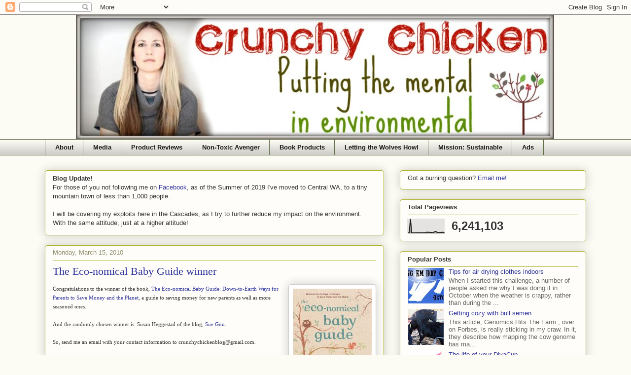

--- FILE ---
content_type: text/html; charset=UTF-8
request_url: https://www.thecrunchychicken.com/b/stats?style=BLACK_TRANSPARENT&timeRange=ALL_TIME&token=APq4FmClxaxaF10IAwPSg1yJwWmyoFasO-xsJgfbyXLOcCk7CWYnRbMFxX2-7lmlYxOSnVFsZwPuSju63bNhPeJfCEPB9aq-VA
body_size: 20
content:
{"total":6241103,"sparklineOptions":{"backgroundColor":{"fillOpacity":0.1,"fill":"#000000"},"series":[{"areaOpacity":0.3,"color":"#202020"}]},"sparklineData":[[0,2],[1,2],[2,100],[3,3],[4,3],[5,1],[6,3],[7,3],[8,3],[9,3],[10,3],[11,3],[12,3],[13,2],[14,4],[15,7],[16,6],[17,6],[18,5],[19,5],[20,2],[21,9],[22,12],[23,7],[24,4],[25,4],[26,5],[27,6],[28,6],[29,1]],"nextTickMs":48000}

--- FILE ---
content_type: text/html; charset=utf-8
request_url: https://www.google.com/recaptcha/api2/aframe
body_size: 266
content:
<!DOCTYPE HTML><html><head><meta http-equiv="content-type" content="text/html; charset=UTF-8"></head><body><script nonce="yyIeSlZTMHiXSvQgT15egg">/** Anti-fraud and anti-abuse applications only. See google.com/recaptcha */ try{var clients={'sodar':'https://pagead2.googlesyndication.com/pagead/sodar?'};window.addEventListener("message",function(a){try{if(a.source===window.parent){var b=JSON.parse(a.data);var c=clients[b['id']];if(c){var d=document.createElement('img');d.src=c+b['params']+'&rc='+(localStorage.getItem("rc::a")?sessionStorage.getItem("rc::b"):"");window.document.body.appendChild(d);sessionStorage.setItem("rc::e",parseInt(sessionStorage.getItem("rc::e")||0)+1);localStorage.setItem("rc::h",'1768966783192');}}}catch(b){}});window.parent.postMessage("_grecaptcha_ready", "*");}catch(b){}</script></body></html>

--- FILE ---
content_type: text/javascript; charset=UTF-8
request_url: https://www.blogger.com/_/scs/mss-static/_/js/k=boq-blogger.BloggerNavbarUi.en_US._l4tVitjqv8.2018.O/ck=boq-blogger.BloggerNavbarUi.hvlBZifezNI.L.B1.O/am=AAAA2AI/d=1/exm=A7fCU,BBI74,BVgquf,EFQ78c,FCpbqb,GkRiKb,IZT63,JNoxi,KUM7Z,LEikZe,MdUzUe,MpJwZc,NwH0H,O1Gjze,O6y8ed,OTA3Ae,PrPYRd,QIhFr,RMhBfe,RyvaUb,SdcwHb,SpsfSb,UUJqVe,Uas9Hd,Ulmmrd,V3dDOb,WO9ee,WhJNk,Wt6vjf,XVMNvd,Z5uLle,ZDZcre,ZwDk9d,_b,_tp,aW3pY,byfTOb,e5qFLc,gychg,hc6Ubd,hhhU8,hkrsAe,lsjVmc,lwddkf,n73qwf,pjICDe,pw70Gc,w9hDv,ws9Tlc,xQtZb,xUdipf,zbML3c,zr1jrb/excm=_b,_tp,navbarview/ed=1/wt=2/ujg=1/rs=AEy-KP2QsOuuz9VsgpL3-c9OebGapeU2VQ/ee=EVNhjf:pw70Gc;EmZ2Bf:zr1jrb;JsbNhc:Xd8iUd;K5nYTd:ZDZcre;LBgRLc:SdcwHb;Me32dd:MEeYgc;NJ1rfe:qTnoBf;NPKaK:SdcwHb;NSEoX:lazG7b;Pjplud:EEDORb;QGR0gd:Mlhmy;SNUn3:ZwDk9d;ScI3Yc:e7Hzgb;Uvc8o:VDovNc;YIZmRd:A1yn5d;a56pNe:JEfCwb;cEt90b:ws9Tlc;dIoSBb:SpsfSb;dowIGb:ebZ3mb;eBAeSb:zbML3c;iFQyKf:QIhFr;lOO0Vd:OTA3Ae;oGtAuc:sOXFj;pXdRYb:MdUzUe;qQEoOc:KUM7Z;qafBPd:yDVVkb;qddgKe:xQtZb;wR5FRb:O1Gjze;xqZiqf:BBI74;yxTchf:KUM7Z;zxnPse:GkRiKb/dti=1/m=p3hmRc,LvGhrf,RqjULd
body_size: 13042
content:
"use strict";this.default_BloggerNavbarUi=this.default_BloggerNavbarUi||{};(function(_){var window=this;
try{
var vL,wL,oaa,paa,xL,uL;vL=function(a){let b=uL(a);if(!b.j()&&_.r!==_.r.top)try{b=uL(a,_.r.top)}catch(c){if(!(c instanceof DOMException&&c.name==="SecurityError")){if(c instanceof Error)throw c;throw Error("ab`"+c);}}return b};wL=function(a,b){(a=_.I(vL(a),!1))?(b=vL(b()),b=_.Ve(_.pi(b),_.nv),b=_.te(b)):b=oaa();return{enabled:a,jh:b}};
_.yL=function(){let a,b;xL!=null||(xL=Object.freeze({get enabled(){return xL.te===-1||_.I(vL("iCzhFc"),!1)?!1:xL.Do.enabled||xL.ro.enabled||xL.Zx.enabled},environment:_.it(vL("HiPsbb"),paa),tm:(a=_.et(vL("MUE6Ne")))!=null?a:void 0,kf:(b=_.et(vL("cfb2h")))!=null?b:void 0,te:_.ht(vL("yFnxrf"),-1),Sp:_.mt(vL("fPDxwd")).map(c=>_.ht(c,0)).filter(c=>c>0),NG:_.I(vL("vJQk6"),!1),Do:wL("xwAfE",()=>"UUFaWc"),ro:wL("xnI9P",()=>"u4g7r"),Zx:wL("AfY8Hf",()=>"hsFLT")}));return xL};oaa=_.Se(_.nv);
paa={qA:0,qB:1,RB:2,Fz:3,OA:4};uL=_.oi;
var qaa,zL,taa,DL,uaa,EL,saa,raa,FL,GL,HL,IL,vaa,ML,NL,OL,PL,waa,BL,CL,xaa,QL,yaa,TL,zaa,Aaa,UL,Baa;qaa=function(a){return _.Oc(a,!1,!1)};zL=function(a){if(a==null)return a;if(typeof a==="bigint")return(0,_.ae)(a)?a=Number(a):(a=(0,_.xd)(64,a),a=(0,_.ae)(a)?Number(a):String(a)),a;if(_.pd(a))return typeof a==="number"?_.Bd(a):_.wd(a)};
_.AL=function(a,b,c,d){_.ve(a);const e=a.ob;let f=e[_.zc]|0;if(c==null)return _.xe(e,f,b),a;let g=c===_.ze?7:c[_.zc]|0,h=g;var k=_.Fe(g);let m=k||Object.isFrozen(c);k||(g=0);m||(c=[...c],h=0,g=_.Ce(g,f),m=!1);g|=5;var n;k=(n=_.Bc(g))!=null?n:_.vd?1024:0;g|=k;for(n=0;n<c.length;n++){const p=c[n],u=d(p,k);Object.is(p,u)||(m&&(c=[...c],h=0,g=_.Ce(g,f),m=!1),c[n]=u)}g!==h&&(m&&(c=[...c],g=_.Ce(g,f)),c[_.zc]=g);_.xe(e,f,b,c);return a};
taa=function(a,b=BL){if(!CL){let d;a=(d=a.navigator)==null?void 0:d.userAgentData;if(!a||typeof a.getHighEntropyValues!=="function"||a.brands&&typeof a.brands.map!=="function")return Promise.reject(Error("Ec"));raa((a.brands||[]).map(e=>{var f=new saa;f=_.Co(f,1,e.brand);return _.Co(f,2,e.version)}));typeof a.mobile==="boolean"&&_.oo(_.tL,2,_.ld(a.mobile));CL=a.getHighEntropyValues(b)}const c=new Set(b);return CL.then(d=>{const e=_.tL.clone();c.has("platform")&&_.Co(e,3,d.platform);c.has("platformVersion")&&
_.Co(e,4,d.platformVersion);c.has("architecture")&&_.Co(e,5,d.architecture);c.has("model")&&_.Co(e,6,d.model);c.has("uaFullVersion")&&_.Co(e,7,d.uaFullVersion);return e.Pc()}).catch(()=>_.tL.Pc())};DL=function(a){this.j=this.l=this.o=a};
uaa=function(){function a(){e[0]=1732584193;e[1]=4023233417;e[2]=2562383102;e[3]=271733878;e[4]=3285377520;n=m=0}function b(p){for(var u=g,q=0;q<64;q+=4)u[q/4]=p[q]<<24|p[q+1]<<16|p[q+2]<<8|p[q+3];for(q=16;q<80;q++)p=u[q-3]^u[q-8]^u[q-14]^u[q-16],u[q]=(p<<1|p>>>31)&4294967295;p=e[0];var t=e[1],y=e[2],B=e[3],z=e[4];for(q=0;q<80;q++){if(q<40)if(q<20){var D=B^t&(y^B);var V=1518500249}else D=t^y^B,V=1859775393;else q<60?(D=t&y|B&(t|y),V=2400959708):(D=t^y^B,V=3395469782);D=((p<<5|p>>>27)&4294967295)+
D+z+V+u[q]&4294967295;z=B;B=y;y=(t<<30|t>>>2)&4294967295;t=p;p=D}e[0]=e[0]+p&4294967295;e[1]=e[1]+t&4294967295;e[2]=e[2]+y&4294967295;e[3]=e[3]+B&4294967295;e[4]=e[4]+z&4294967295}function c(p,u){if(typeof p==="string"){p=unescape(encodeURIComponent(p));for(var q=[],t=0,y=p.length;t<y;++t)q.push(p.charCodeAt(t));p=q}u||(u=p.length);q=0;if(m==0)for(;q+64<u;)b(p.slice(q,q+64)),q+=64,n+=64;for(;q<u;)if(f[m++]=p[q++],n++,m==64)for(m=0,b(f);q+64<u;)b(p.slice(q,q+64)),q+=64,n+=64}function d(){var p=[],
u=n*8;m<56?c(h,56-m):c(h,64-(m-56));for(var q=63;q>=56;q--)f[q]=u&255,u>>>=8;b(f);for(q=u=0;q<5;q++)for(var t=24;t>=0;t-=8)p[u++]=e[q]>>t&255;return p}for(var e=[],f=[],g=[],h=[128],k=1;k<64;++k)h[k]=0;var m,n;a();return{reset:a,update:c,digest:d,digestString:function(){for(var p=d(),u="",q=0;q<p.length;q++)u+="0123456789ABCDEF".charAt(Math.floor(p[q]/16))+"0123456789ABCDEF".charAt(p[q]%16);return u}}};EL=class extends _.x{constructor(a){super(a)}Ym(){return _.yo(this,1)}};saa=class extends _.x{constructor(a){super(a)}};
raa=function(a){_.so(_.tL,1,a)};FL=class extends _.x{constructor(a){super(a)}};GL=function(a){return _.Do(a,1,1)};HL=class extends _.x{constructor(a){super(a)}};IL=class extends _.x{constructor(a){super(a,8)}};vaa=_.Re(175237375,IL,class extends _.x{constructor(a){super(a)}});_.JL=function(a,b,c){return _.oo(a,b,c==null?c:_.Cd(c))};_.KL=function(a,b){return _.AL(a,3,b,_.td)};_.LL=class extends _.x{constructor(a){super(a)}};ML=class extends _.x{constructor(a){super(a)}};
NL=class{constructor(a,b){this.l=a;this.callback=b;this.enabled=!1;this.o=()=>_.Fl();this.v=this.o()}setInterval(a){this.l=a;this.j&&this.enabled?(this.stop(),this.start()):this.j&&this.stop()}start(){this.enabled=!0;this.j||(this.j=setTimeout(()=>{this.ti()},this.l),this.v=this.o())}stop(){this.enabled=!1;this.j&&(clearTimeout(this.j),this.j=void 0)}ti(){if(this.enabled){const a=Math.max(this.o()-this.v,0);a<this.l*.8?this.j=setTimeout(()=>{this.ti()},this.l-a):(this.j&&(clearTimeout(this.j),this.j=
void 0),this.callback(),this.enabled&&(this.stop(),this.start()))}else this.j=void 0}};OL=class extends _.x{constructor(a){super(a)}};PL=class extends _.x{constructor(a){super(a)}};waa=_.Ue(_.sL);BL=["platform","platformVersion","architecture","model","uaFullVersion"];CL=null;xaa=class extends _.x{constructor(a){super(a)}Ka(){return _.xo(this,2)}Nb(a){_.Co(this,2,a)}};QL=class extends _.x{constructor(a){super(a,4)}};_.RL=class extends _.x{constructor(a){super(a,36)}Nb(a,b){_.Me(this,3,xaa,b,a,1)}};
yaa=class extends _.x{constructor(a){super(a,19)}Bj(a){return _.Do(this,2,a)}};TL=function(a,b){_.vh(a.l,HL,1,b);_.yo(b,1)||GL(b);a.Sf||(b=_.SL(a),_.xo(b,5)||_.Co(b,5,a.locale));a.o&&(b=_.SL(a),_.qo(b,_.sL,9)||_.vh(b,_.sL,9,a.o))};_.SL=function(a){var b=_.qo(a.l,HL,1);b||(b=new HL,TL(a,b));a=b;b=_.qo(a,FL,11);b||(b=new FL,_.vh(a,FL,11,b));return b};zaa=function(a,b){a.j=b};
Aaa=function(a){const b=a.Sf?void 0:_.js();b?taa(b,BL).then(c=>{a.o=waa(c!=null?c:"[]");c=_.SL(a);_.vh(c,_.sL,9,a.o);return!0}).catch(()=>!1):Promise.resolve(!1)};
UL=function(a,b,c=0,d=0,e=null,f=0,g=0){if(!a.Sf){var h=_.SL(a);var k=new EL;k=_.Do(k,1,a.j);k=_.oo(k,2,_.ld(a.v));d=_.zo(k,3,d>0?d:void 0);f=_.zo(d,4,f>0?f:void 0);g=_.zo(f,5,g>0?g:void 0);g=_.te(g);_.vh(h,EL,10,g)}a=a.l.clone();h=Date.now().toString();a=_.Bo(a,4,h);b=_.so(a,3,b.slice());e&&(a=new OL,e=_.zo(a,13,e),a=new PL,e=_.vh(a,OL,2,e),a=new QL,e=_.vh(a,PL,1,e),e=_.Do(e,2,9),_.vh(b,QL,18,e));c&&_.JL(b,14,c);return b};
Baa=class{constructor(a,b=!1){this.Sf=b;this.o=this.locale=null;this.j=0;this.v=!1;this.l=new yaa;Number.isInteger(a)&&this.l.Bj(a);b||(this.locale=document.documentElement.getAttribute("lang"));TL(this,new HL)}Bj(a){this.l.Bj(a);return this}};DL.prototype.reset=function(){this.j=this.l=this.o};DL.prototype.Ka=function(){return this.l};
var Caa=_.Ue(IL),VL=function(){return"https://play.google.com/log?format=json&hasfast=true"},Daa=function(a,b){return a.wa?b?()=>{b().then(()=>{a.flush()})}:()=>{a.flush()}:()=>{}},XL=function(a){a.V||(a.l.v=!0,a.ma&&(a.l.j=3,WL(a)),a.ka&&(a.l.j=2,Eaa(a)),a.flush(),a.l.v=!1)},YL=function(a){a.U||(a.U=VL());try{return(new URL(a.U)).toString()}catch(b){return(new URL(a.U,_.js().location.origin)).toString()}},ZL=function(a,b,c){a.ha&&a.ha.uE(b,c)},$L=function(a,b){a.N=new DL(b<1?1:b);a.o.setInterval(a.N.Ka())},
WL=function(a){aM(a,32,10,(b,c)=>{b=new URL(b);b.searchParams.set("format","json");let d=!1;try{d=_.js().navigator.sendBeacon(b.toString(),c.Pc())}catch(e){}d||(a.qa=!1);return d})},Faa=function(a,b,c=null,d=a.withCredentials){const e={},f=new URL(YL(a));c&&(e.Authorization=c);a.Af&&(e["X-Goog-AuthUser"]=a.Af,f.searchParams.set("authuser",a.Af));return{url:f.toString(),body:b,ru:1,Yn:e,Rx:"POST",withCredentials:d,vl:a.vl}},Eaa=function(a){aM(a,6,5,(b,c)=>{b=new URL(b);b.searchParams.set("format",
"base64json");var d=b.searchParams,e=d.set;c=c.Pc();c=_.qc(_.Jb(c));e.call(d,"p",c);b=b.toString();if(b.length>15360)return!1;(new Image).src=b;return!0})},aM=function(a,b,c,d){if(a.j.length!==0){var e=new URL(YL(a));e.searchParams.delete("format");var f=a.Uh();f&&e.searchParams.set("auth",f);e.searchParams.set("authuser",a.Af||"0");for(f=0;f<c&&a.j.length;++f){const g=a.j.slice(0,b),h=UL(a.l,g,a.v,a.O,a.qg,a.Ra,a.na);if(!d(e.toString(),h)){++a.O;break}a.v=0;a.O=0;a.Ra=0;a.na=0;a.j=a.j.slice(g.length)}a.o.enabled&&
a.o.stop()}},Haa=class extends _.$a{constructor(a){super();this.j=[];this.Ca="";this.ka=this.ma=this.V=!1;this.Ua=this.va=-1;this.Ha=!1;this.W=this.experimentIds=null;this.O=this.v=0;this.ha=null;this.na=this.Ra=0;this.Ga=1;this.vl=0;this.Ba=!1;this.te=a.te;this.Uh=a.Uh||(()=>{});this.l=new Baa(a.te,a.Sf);this.Sd=a.Sd||null;this.qg=a.qg||null;this.U=a.Yy||null;this.Af=a.Af||null;this.Ui=a.Ui||!1;this.withCredentials=!a.Zp;this.Sf=a.Sf||!1;this.qa=!this.Sf&&!!_.js()&&!!_.js().navigator&&_.js().navigator.sendBeacon!==
void 0;this.wa=typeof URLSearchParams!=="undefined"&&!!(new URL(VL())).searchParams&&!!(new URL(VL())).searchParams.set;const b=GL(new HL);TL(this.l,b);this.N=new DL(1E4);a=Daa(this,a.Bp);this.o=new NL(this.N.Ka(),a);this.Ea=new NL(6E5,a);this.Ui||this.Ea.start();this.Sf||(document.addEventListener("visibilitychange",()=>{if(document.visibilityState==="hidden"){XL(this);let c;(c=this.ha)==null||c.flush()}}),document.addEventListener("pagehide",()=>{XL(this);let c;(c=this.ha)==null||c.flush()}))}Qa(){XL(this);
this.o.stop();this.Ea.stop();super.Qa()}Vc(a){if(a instanceof _.RL)this.log(a);else try{var b=new _.RL,c=a.Pc();var d=_.Co(b,8,c);this.log(d)}catch(e){ZL(this,4,1)}}log(a){ZL(this,2,1);if(this.wa){a=a.clone();var b=this.Ga++;b=a=_.JL(a,21,b);if(_.Gd(_.no(b,1))==null){var c=Date.now();c=Number.isFinite(c)?c.toString():"0";_.Bo(b,1,c)}(_.vd?zL(_.no(b,15,void 0,void 0,_.Hd)):zL(_.no(b,15)))!=null||_.JL(b,15,(new Date).getTimezoneOffset()*60);this.experimentIds&&(c=this.experimentIds.clone(),_.vh(b,ML,
16,c));ZL(this,1,1);b=this.j.length-1E3+1;b>0&&(this.j.splice(0,b),this.v+=b,ZL(this,3,b));this.j.push(a);this.Ui||this.o.enabled||this.o.start()}}flush(a,b){if(this.j.length===0)a&&a();else if(this.Ba&&this.qa)this.l.j=3,WL(this);else{var c=Date.now();if(this.Ua>c&&this.va<c)b&&b("throttled");else{this.Sd&&(typeof this.Sd.Ym==="function"?zaa(this.l,this.Sd.Ym()):this.l.j=0);var d=this.j.length,e=UL(this.l,this.j,this.v,this.O,this.qg,this.Ra,this.na),f=this.Uh();if(f&&this.Ca===f)b&&b("stale-auth-token");
else if(this.j=[],this.o.enabled&&this.o.stop(),this.v=0,this.V)a&&a();else{c=e.Pc();let g;this.W&&this.W.We(c.length)&&(g=Gaa(c));const h=Faa(this,c,f),k=p=>{this.N.reset();this.o.setInterval(this.N.Ka());if(p){var u=null;try{const q=JSON.stringify(JSON.parse(p.replace(")]}'\n","")));u=Caa(q)}catch(q){}u&&(p=Number(_.wo(u,1,_.Vc("-1"))),p>0&&(this.va=Date.now(),this.Ua=this.va+p),u=_.Ko(u,vaa))&&(u=_.vo(u,1,-1),u!==-1&&(this.Ha||$L(this,u)))}a&&a();this.O=0},m=(p,u)=>{var q=_.ro(e,_.RL,3);var t=
Number(_.wo(e,14)),y=this.N;y.j=Math.min(3E5,y.j*2);y.l=Math.min(3E5,y.j+Math.round(.1*(Math.random()-.5)*2*y.j));this.o.setInterval(this.N.Ka());p===401&&f&&(this.Ca=f);t&&(this.v+=t);u===void 0&&(u=500<=p&&p<600||p===401||p===0);u&&(this.j=q.concat(this.j),this.Ui||this.o.enabled||this.o.start());ZL(this,7,1);b&&b("net-send-failed",p);++this.O},n=()=>{this.Sd&&this.Sd.send(h,k,m)};g?g.then(p=>{ZL(this,5,d);h.Yn["Content-Encoding"]="gzip";h.Yn["Content-Type"]="application/binary";h.body=p;h.ru=2;
n()},()=>{ZL(this,6,d);n()}):n()}}}}},bM=function(a){if(!a)return"";if(/^about:(?:blank|srcdoc)$/.test(a))return window.origin||"";a.indexOf("blob:")===0&&(a=a.substring(5));a=a.split("#")[0].split("?")[0];a=a.toLowerCase();a.indexOf("//")==0&&(a=window.location.protocol+a);/^[\w\-]*:\/\//.test(a)||(a=window.location.href);var b=a.substring(a.indexOf("://")+3),c=b.indexOf("/");c!=-1&&(b=b.substring(0,c));c=a.substring(0,a.indexOf("://"));if(!c)throw Error("Fc`"+a);if(c!=="http"&&c!=="https"&&c!==
"chrome-extension"&&c!=="moz-extension"&&c!=="file"&&c!=="android-app"&&c!=="chrome-search"&&c!=="chrome-untrusted"&&c!=="chrome"&&c!=="app"&&c!=="devtools")throw Error("Gc`"+c);a="";var d=b.indexOf(":");if(d!=-1){var e=b.substring(d+1);b=b.substring(0,d);if(c==="http"&&e!=="80"||c==="https"&&e!=="443")a=":"+e}return c+"://"+b+a};var cM=function(a,b,c){var d=String(_.r.location.href);return d&&a&&b?[b,Iaa(bM(d),a,c||null)].join(" "):null},Iaa=function(a,b,c){var d=[];let e=[];if((Array.isArray(c)?2:1)==1)return e=[b,a],_.Ba(d,function(h){e.push(h)}),dM(e.join(" "));const f=[],g=[];_.Ba(c,function(h){g.push(h.key);f.push(h.value)});c=Math.floor((new Date).getTime()/1E3);e=f.length==0?[c,b,a]:[f.join(":"),c,b,a];_.Ba(d,function(h){e.push(h)});a=dM(e.join(" "));a=[c,a];g.length==0||a.push(g.join(""));return a.join("_")},dM=function(a){const b=
uaa();b.update(a);return b.digestString().toLowerCase()};var eM=function(a,b,c,d){(a=_.r[a])||typeof document==="undefined"||(a=(new _.tF(document)).get(b));return a?cM(a,c,d):null},Jaa=function(a){var b=bM(_.r==null?void 0:_.r.location.href);const c=[];var d;(d=_.r.__SAPISID||_.r.__APISID||_.r.__3PSAPISID||_.r.__1PSAPISID||_.r.__OVERRIDE_SID)?d=!0:(typeof document!=="undefined"&&(d=new _.tF(document),d=d.get("SAPISID")||d.get("APISID")||d.get("__Secure-3PAPISID")||d.get("__Secure-1PAPISID")),d=!!d);if(d){var e=(d=b=b.indexOf("https:")==0||b.indexOf("chrome-extension:")==
0||b.indexOf("chrome-untrusted://new-tab-page")==0||b.indexOf("moz-extension:")==0)?_.r.__SAPISID:_.r.__APISID;e||typeof document==="undefined"||(e=new _.tF(document),e=e.get(d?"SAPISID":"APISID")||e.get("__Secure-3PAPISID"));(d=e?cM(e,d?"SAPISIDHASH":"APISIDHASH",a):null)&&c.push(d);b&&((b=eM("__1PSAPISID","__Secure-1PAPISID","SAPISID1PHASH",a))&&c.push(b),(a=eM("__3PSAPISID","__Secure-3PAPISID","SAPISID3PHASH",a))&&c.push(a))}return c.length==0?null:c.join(" ")};var Gaa=function(a){return _.ul(function*(){var b=new CompressionStream("gzip");const c=(new Response(b.readable)).arrayBuffer();b=b.writable.getWriter();yield b.write((new TextEncoder).encode(a));yield b.close();return new Uint8Array(yield c)})},Kaa=class{We(a){return a<1024?!1:typeof CompressionStream!=="undefined"}};var Laa=class{constructor(){this.cu=typeof AbortController!=="undefined"}send(a,b,c){const d=this;return _.ul(function*(){const e=d.cu?new AbortController:void 0,f=e?setTimeout(()=>{e.abort()},a.vl):void 0;try{const g=Object.assign({},{method:a.Rx,headers:Object.assign({},a.Yn)},a.body&&{body:a.body},a.withCredentials&&{credentials:"include"},{signal:a.vl&&e?e.signal:null}),h=yield fetch(a.url,g);h.status===200?b==null||b(yield h.text()):c==null||c(h.status)}catch(g){switch(g==null?void 0:g.name){case "AbortError":c==
null||c(408);break;default:c==null||c(400)}}finally{clearTimeout(f)}})}Ym(){return 4}};_.fM=function(a,b){a.kf=b;return a};_.gM=function(a,b){a.j=b;return a};_.hM=function(a,b){a.o=b;return a};
_.iM=function(a){a.Sd||(a.Sd=new Laa);const b=new Haa({te:a.te,Uh:a.Uh?a.Uh:Jaa,Af:a.Af,Yy:a.N,Sf:!1,Ui:!1,Zp:a.O,Bp:a.Bp,Sd:a.Sd});_.Uk(a,b);if(a.kf){var c=a.kf,d=_.SL(b.l);_.Co(d,7,c)}b.W=new Kaa;a.qg&&(b.qg=a.qg);a.j&&((d=a.j)?(b.experimentIds||(b.experimentIds=new ML),c=b.experimentIds,d=d.Pc(),_.Co(c,4,d)):b.experimentIds&&_.oo(b.experimentIds,4));a.o&&(d=a.o,b.experimentIds||(b.experimentIds=new ML),c=b.experimentIds,d=[...d],_.AL(c,2,d,qaa));a.l&&(c=a.l,b.Ha=!0,$L(b,c));a.v&&(b.Ba=b.qa);Aaa(b.l);
a.Sd.Bj&&a.Sd.Bj(a.te);a.Sd.my&&a.Sd.my(b);return b};_.jM=class extends _.$a{constructor(a,b="0"){super();this.te=a;this.Af=b;this.N="https://play.google.com/log?format=json&hasfast=true";this.l=this.o=this.j=this.qg=this.Sd=this.kf=null;this.v=!1}Zp(){this.O=!0;return this}};
_.v("p3hmRc");
var Naa,Maa,kM,Oaa;Naa=function(a,b){var c=_.xy(),d=[];let e;c=Maa(_.fM(_.gM(new _.jM(a,c),_.KL(new _.LL,b.Sp)),(e=b.kf)!=null?e:""));d&&d.length>0&&_.hM(c,d.map(h=>_.ee(h)));let f;switch(a){case 1957:f=3;break;case 2082:f=2;break;case 1884:f=1;break;case 2649:f=0}let g;return new kM(_.iM(c),(g=b.tm)!=null?g:"",f,b.environment)};Maa=function(a){a.v=!0;return a};
_.lM=function(a,b,c){const d=b.j();a.j!==void 0&&d.j(a.j);d.v(a.environment);a.l&&d.N(a.l);let e,f;const g=(e=_.kb())==null?void 0:(f=e.na)==null?void 0:_.Ep(f.v,"k");g&&d.O(g);b.v(c);a.transport.Vc(b);a.transport.flush()};kM=class{constructor(a,b,c,d=0){this.transport=a;this.j=b;this.l=c;this.environment=d}};Oaa=class{Vc(){}flush(){}};_.mM=class extends _.aG{constructor(){super();this.config=_.yL();this.j=this.config.enabled?Naa(this.config.te,this.config):new kM(new Oaa)}};_.WF(_.tw,_.mM);
_.w();
_.pM=function(a,b,c){_.ve(a);a=a.ob;let d=a[_.zc]|0;const e=_.Ge(a,c),f=void 0===_.bo;b=_.Md(e,b,!f,d);if(!f||b)return b=_.se(b),e!==b&&(d=_.xe(a,d,c,b),_.we(a,d)),b};_.qM=class extends _.x{constructor(a){super(a)}getUrl(){return _.xo(this,3)}j(a){_.Co(this,5,a)}N(a){_.Do(this,8,a)}O(a){_.Co(this,10,a)}v(a){_.Do(this,11,a)}};_.rM=class extends _.x{constructor(a){super(a)}j(){return _.pM(this,_.qM,5)}v(a){_.vh(this,_.nv,18,a)}};
_.v("LvGhrf");
var Qaa=function(a){if(_.r&&_.r.performance&&_.r.performance.memory){var b=_.r.performance.memory;if(b){const c=new sM;isNaN(b.jsHeapSizeLimit)||_.Bo(c,1,Math.round(b.jsHeapSizeLimit).toString());isNaN(b.totalJSHeapSize)||_.Bo(c,2,Math.round(b.totalJSHeapSize).toString());isNaN(b.usedJSHeapSize)||_.Bo(c,3,Math.round(b.usedJSHeapSize).toString());_.vh(a,sM,1,c)}}},Raa=function(a){if(tM()){var b=performance.getEntriesByType("navigation");if(b&&b.length){var c=new uM;if(b=b[0]){switch(b.type){case "navigate":c.Cf(1);
break;case "reload":c.Cf(2);break;case "back_forward":c.Cf(3);break;case "prerender":c.Cf(4);break;default:c.Cf(0)}var d=_.zo(c,2,Math.round(b.startTime));d=_.zo(d,3,Math.round(b.fetchStart));d=_.zo(d,4,Math.round(b.domainLookupStart));d=_.zo(d,5,Math.round(b.domainLookupEnd));d=_.zo(d,6,Math.round(b.connectStart));d=_.zo(d,7,Math.round(b.connectEnd));d=_.zo(d,8,Math.round(b.requestStart));d=_.zo(d,9,Math.round(b.responseStart));d=_.zo(d,10,Math.round(b.responseEnd));var e=vM(Math.round(b.domInteractive));
d=_.zo(d,11,e);e=vM(Math.round(b.domComplete));d=_.zo(d,12,e);d=_.zo(d,13,Math.round(b.loadEventStart));_.zo(d,14,Math.round(b.loadEventEnd))}_.vh(a,uM,8,c)}}},vM=function(a){return Number.isFinite(a)?a:null},Saa=function(a){if(tM()){var b=performance.getEntriesByType("resource");if(b&&b.length){var c=new wM,d=0,e=0,f=0,g=0,h=0,k=0,m=0,n=0,p=0,u=0;for(let q=0;q<b.length;q++){const t=b[q],y=t.responseEnd-t.startTime;if(y>=0)switch(t.initiatorType){case "css":d++;e+=y;break;case "img":f++;g+=y;break;
case "script":h++;k+=y;break;case "link":m++;n+=y;break;default:p++,u+=y}}d&&(b=_.zo(c,1,d),_.zo(b,2,Math.round(e/d)));f&&(d=_.zo(c,3,f),_.zo(d,4,Math.round(g/f)));h&&(f=_.zo(c,5,h),_.zo(f,6,Math.round(k/h)));m&&(h=_.zo(c,7,m),_.zo(h,8,Math.round(n/m)));p&&(m=_.zo(c,9,p),_.zo(m,10,Math.round(u/p)));_.vh(a,wM,10,c)}}},Taa=function(){let a;return window.PerformanceObserver&&((a=window.PerformanceObserver.supportedEntryTypes)==null?void 0:a.includes("paint"))},Uaa=function(a){if(tM()){var b=performance.getEntriesByType("paint");
if(b&&b.length){var c=_.po(a,xM,11)?_.qo(a,xM,11):new xM;yM(b,c);_.vh(a,xM,11,c)}}},yM=function(a,b){for(let c=0;c<a.length;c++){const d=a[c],e=Math.round(d.startTime);d.name!=="first-paint"||_.uo(b,1)!=null?d.name!=="first-contentful-paint"||_.uo(b,2)!=null||_.zo(b,2,e):_.zo(b,1,e)}},tM=function(){return _.r.performance&&_.r.performance.getEntriesByType?!0:!1},AM=function(a,b){zM.get(a)||zM.set(a,new b);return zM.get(a)},sM=class extends _.x{constructor(a){super(a)}},uM=class extends _.x{constructor(a){super(a)}getType(){return _.yo(this,
1)}Cf(a){_.Do(this,1,a)}},xM=class extends _.x{constructor(a){super(a)}},wM=class extends _.x{constructor(a){super(a)}},BM=class extends _.x{constructor(a){super(a)}},Vaa=class extends _.x{constructor(a){super(a)}},Waa=class extends _.x{constructor(a){super(a)}},Xaa=class extends _.x{constructor(a){super(a)}},Yaa=class extends _.x{constructor(a){super(a)}oa(){return _.xo(this,2)}getUrl(){return _.xo(this,3)}},Zaa=class extends _.x{constructor(a){super(a)}},CM=class extends _.x{constructor(a){super(a)}};var DM=_.r.URL,EM;try{new DM("http://example.com"),EM=!0}catch(a){EM=!1}
var $aa=EM,aba=function(a){const b=_.ns("A");let c;try{_.sg(b,new _.Pa(a)),c=b.protocol}catch(e){throw Error("Hc`"+a);}if(c===""||c===":"||c[c.length-1]!=":")throw Error("Hc`"+a);if(!FM.has(c))throw Error("Hc`"+a);if(!b.hostname)throw Error("Hc`"+a);const d=b.href;a={href:d,protocol:b.protocol,username:"",password:"",hostname:b.hostname,pathname:"/"+b.pathname,search:b.search,hash:b.hash,toString:()=>d};FM.get(b.protocol)===b.port?(a.host=a.hostname,a.port="",a.origin=a.protocol+"//"+a.hostname):
(a.host=b.host,a.port=b.port,a.origin=a.protocol+"//"+a.hostname+":"+a.port);return a},bba=function(a){if($aa){{try{var b=new DM(a)}catch(d){throw Error("Hc`"+a);}const c=FM.get(b.protocol);if(!c)throw Error("Hc`"+a);if(!b.hostname)throw Error("Hc`"+a);b.origin=="null"&&(a={href:b.href,protocol:b.protocol,username:"",password:"",host:b.host,port:b.port,hostname:b.hostname,pathname:b.pathname,search:b.search,hash:b.hash},a.origin=c===b.port?b.protocol+"//"+b.hostname:b.protocol+"//"+b.hostname+":"+
b.port,b=a)}return b}return aba(a)},FM=new Map([["http:","80"],["https:","443"],["ws:","80"],["wss:","443"],["ftp:","21"]]);var GM=class{constructor(){this.j=0;this.l=[]}};var HM=()=>{const a=performance.getEntriesByType("navigation")[0];if(a&&a.responseStart>0&&a.responseStart<performance.now())return a};var IM=a=>{if(document.readyState==="loading")return"loading";const b=HM();if(b){if(a<b.domInteractive)return"loading";if(b.domContentLoadedEventStart===0||a<b.domContentLoadedEventStart)return"dom-interactive";if(b.domComplete===0||a<b.domComplete)return"dom-content-loaded"}return"complete"};var JM=a=>{let b="";try{let d;for(;((d=a)==null?void 0:d.nodeType)!==9;){const e=a;if(e.id)var c="#"+e.id;else{const g=e.nodeName;c=[e.nodeType===1?g.toLowerCase():g.toUpperCase().replace(/^#/,""),...Array.from(e.classList).sort()].join(".")}const f=c;if(b.length+f.length>99)return b||f;b=b?f+">"+b:f;if(e.id)break;a=e.parentNode}}catch(d){}return b};var zM=new WeakMap;var KM=-1,LM=a=>{addEventListener("pageshow",b=>{b.persisted&&(KM=b.timeStamp,a(b))},!0)};var MM=(a,b,c,d)=>{let e,f;return g=>{if(b.value>=0&&(g||d)){let h;if((f=b.value-((h=e)!=null?h:0))||e===void 0)e=b.value,b.Qu=f,g=b.value,b.Lx=g>c[1]?"poor":g>c[0]?"needs-improvement":"good",a(b)}}};var NM=a=>{requestAnimationFrame(()=>requestAnimationFrame(()=>a()))};var OM=()=>{let a,b;return(b=(a=HM())==null?void 0:a.activationStart)!=null?b:0};var PM=-1,QM=new Set,RM=a=>{if(document.visibilityState==="hidden"){if(a.type==="visibilitychange")for(const b of QM)b();isFinite(PM)||(PM=a.type==="visibilitychange"?a.timeStamp:0,removeEventListener("prerenderingchange",RM,!0))}},SM=()=>{if(PM<0){const a=OM();let b,c;PM=(c=document.prerendering?void 0:(b=globalThis.performance.getEntriesByType("visibility-state").filter(d=>d.name==="hidden"&&d.startTime>a)[0])==null?void 0:b.startTime)!=null?c:document.visibilityState!=="hidden"||document.prerendering?
Infinity:0;addEventListener("visibilitychange",RM,!0);addEventListener("prerenderingchange",RM,!0);LM(()=>{setTimeout(()=>{PM=document.visibilityState!=="hidden"||document.prerendering?Infinity:0})})}return{get sq(){return PM},ur(a){QM.add(a)}}};var TM=(a,b=-1)=>{const c=HM();let d="navigate";KM>=0?d="back-forward-cache":c&&(document.prerendering||OM()>0?d="prerender":document.wasDiscarded?d="restore":c.type&&(d=c.type.replace(/_/g,"-")));return{name:a,value:b,Lx:"good",Qu:0,entries:[],id:`v5-${Date.now()}-${Math.floor(Math.random()*(9E12-1))+1E12}`,navigationType:d}};var UM=(a,b,c={})=>{try{if(PerformanceObserver.supportedEntryTypes.includes(a)){const d=new PerformanceObserver(e=>{Promise.resolve().then(()=>{b(e.getEntries())})});d.observe(Object.assign({},{type:a,buffered:!0},c));return d}}catch(d){}};var VM=a=>{let b=!1;return()=>{b||(a(),b=!0)}};var WM=a=>{document.prerendering?addEventListener("prerenderingchange",()=>a(),!0):a()};var XM=[1800,3E3],YM=(a,b={})=>{WM(()=>{const c=SM();let d=TM("FCP"),e;const f=UM("paint",g=>{for(const h of g)h.name==="first-contentful-paint"&&(f.disconnect(),h.startTime<c.sq&&(d.value=Math.max(h.startTime-OM(),0),d.entries.push(h),e(!0)))});f&&(e=MM(a,d,XM,b.wf),LM(g=>{d=TM("FCP");e=MM(a,d,XM,b.wf);NM(()=>{d.value=performance.now()-g.timeStamp;e(!0)})}))})};var ZM=[.1,.25],cba=(a,b={})=>{const c=SM();YM(VM(()=>{let d=TM("CLS",0),e;const f=AM(b,GM),g=k=>{for(const p of k)if(k=void 0,!p.hadRecentInput){var m=f.l[0],n=f.l.at(-1);f.j&&m&&n&&p.startTime-n.startTime<1E3&&p.startTime-m.startTime<5E3?(f.j+=p.value,f.l.push(p)):(f.j=p.value,f.l=[p]);(k=f.o)==null||k.call(f,p)}f.j>d.value&&(d.value=f.j,d.entries=f.l,e())},h=UM("layout-shift",g);h&&(e=MM(a,d,ZM,b.wf),c.ur(()=>{g(h.takeRecords());e(!0)}),LM(()=>{f.j=0;d=TM("CLS",0);e=MM(a,d,ZM,b.wf);NM(()=>e())}),
setTimeout(e))}))};var dba=a=>a.reduce((b,c)=>b.value>c.value?b:c),$M=a=>a.find(b=>{let c;return((c=b.node)==null?void 0:c.nodeType)===1})||a[0],eba=(a,b={})=>{b=Object.assign({},b);const c=AM(b,GM),d=new WeakMap;c.o=e=>{var f;if(e==null?0:(f=e.sources)==null?0:f.length)if(e=$M(e.sources),f=e==null?void 0:e.node){let g,h,k;const m=(k=(h=(g=b).xq)==null?void 0:h.call(g,f))!=null?k:JM(f);d.set(e,m)}};cba(e=>{let f={};if(e.entries.length){const h=dba(e.entries);var g;(h==null?0:(g=h.sources)==null?0:g.length)&&(g=$M(h.sources))&&
(f={yw:d.get(g),zw:h.startTime,Aw:h.value,SE:g,RE:h,qn:IM(h.startTime)})}e=Object.assign(e,{attribution:f});a(e)},b)};var fba=(a,b={})=>{YM(c=>{var d={Fj:0,rq:c.value,qn:IM(KM)};if(c.entries.length){const e=HM(),f=c.entries.at(-1);e&&(d=Math.max(0,e.responseStart-(e.activationStart||0)),d={Fj:d,rq:c.value-d,qn:IM(c.entries[0].startTime),kr:e,UD:f})}c=Object.assign(c,{attribution:d});a(c)},b)};var aN=0,bN=Infinity,cN=0,gba=a=>{for(const b of a)b.interactionId&&(bN=Math.min(bN,b.interactionId),aN=(cN=Math.max(cN,b.interactionId))?(cN-bN)/7+1:0)},dN,eN=()=>{let a;return dN?aN:(a=performance.interactionCount)!=null?a:0};var fN=0,hba=function(a,b){var c;(c=a.o)==null||c.call(a,b);if(b.interactionId||b.entryType==="first-input"){var d=a.j.at(-1);if((c=a.l.get(b.interactionId))||a.j.length<10||b.duration>d.eg){c?b.duration>c.eg?(c.entries=[b],c.eg=b.duration):b.duration===c.eg&&b.startTime===c.entries[0].startTime&&c.entries.push(b):(c={id:b.interactionId,entries:[b],eg:b.duration},a.l.set(c.id,c),a.j.push(c));a.j.sort((f,g)=>g.eg-f.eg);if(a.j.length>10){b=a.j.splice(10);for(const f of b)a.l.delete(f.id)}let e;(e=a.N)==
null||e.call(a,c)}}},gN=class{constructor(){this.j=[];this.l=new Map}O(){fN=eN();this.j.length=0;this.l.clear()}v(){return this.j[Math.min(this.j.length-1,Math.floor((eN()-fN)/50))]}};var hN=a=>{const b=globalThis.requestIdleCallback||setTimeout;document.visibilityState==="hidden"?a():(a=VM(a),addEventListener("visibilitychange",a,{once:!0,capture:!0}),b(()=>{a();removeEventListener("visibilitychange",a,{capture:!0})}))};var iN=[200,500],iba=(a,b={})=>{if(globalThis.PerformanceEventTiming&&"interactionId"in PerformanceEventTiming.prototype){var c=SM();WM(()=>{"interactionCount"in performance||dN||(dN=UM("event",gba,{type:"event",buffered:!0,durationThreshold:0}));let d=TM("INP"),e;const f=AM(b,gN),g=m=>{hN(()=>{for(var n of m)hba(f,n);(n=f.v())&&n.eg!==d.value&&(d.value=n.eg,d.entries=n.entries,e())})};let h;const k=UM("event",g,{durationThreshold:(h=b.durationThreshold)!=null?h:40});e=MM(a,d,iN,b.wf);k&&(k.observe({type:"first-input",
buffered:!0}),c.ur(()=>{g(k.takeRecords());e(!0)}),LM(()=>{f.O();d=TM("INP");e=MM(a,d,iN,b.wf)}))})}};var jba=(a,b={})=>{b=Object.assign({},b);const c=AM(b,gN);let d=[],e=[],f=0;const g=new WeakMap,h=new WeakMap;let k=!1;const m=()=>{const q=c.j.map(z=>g.get(z.entries[0])),t=e.length-50;e=e.filter((z,D)=>D>=t?!0:q.includes(z));const y=new Set;for(const z of e){const D=n(z.startTime,z.processingEnd);for(const V of D)y.add(V)}const B=d.length-1-50;d=d.filter((z,D)=>z.startTime>f&&D>B?!0:y.has(z));k=!1};c.o=q=>{const t=q.startTime+q.duration;let y;f=Math.max(f,q.processingEnd);for(let B=e.length-1;B>=
0;B--){const z=e[B];if(Math.abs(t-z.renderTime)<=8){y=z;y.startTime=Math.min(q.startTime,y.startTime);y.processingStart=Math.min(q.processingStart,y.processingStart);y.processingEnd=Math.max(q.processingEnd,y.processingEnd);y.entries.push(q);break}}y||(y={startTime:q.startTime,processingStart:q.processingStart,processingEnd:q.processingEnd,renderTime:t,entries:[q]},e.push(y));(q.interactionId||q.entryType==="first-input")&&g.set(q,y);k||(hN(m),k=!0)};c.N=q=>{if(!h.get(q)){const t=q.entries[0].target;
if(t){let y,B,z;const D=(z=(B=(y=b).xq)==null?void 0:B.call(y,t))!=null?z:JM(t);h.set(q,D)}}};const n=(q,t)=>{const y=[];for(const B of d)if(!(B.startTime+B.duration<q)){if(B.startTime>t)break;y.push(B)}return y},p=q=>{var t;if((t=q.rn)!=null&&t.length){t=q.Qq;var y=q.aw,B=q.processingDuration,z=0,D=0,V=0,va=0;for(var W of q.rn){D=D+W.startTime+W.duration-W.styleAndLayoutStart;for(const Lc of W.scripts){var Ja=Lc.startTime+Lc.duration;if(Ja<t)continue;Ja-=Math.max(t,Lc.startTime);const de=Lc.duration?
Ja/Lc.duration*Lc.forcedStyleAndLayoutDuration:0;z+=Ja-de;D+=de;if(Ja>va){var ad=Lc.startTime<t+y?"input-delay":Lc.startTime>=t+y+B?"presentation-delay":"processing-duration";var qd=Lc;va=Ja}}}W=(W=q.rn.at(-1))?W.startTime+W.duration:0;W>=t+y+B&&(V=q.lr-W);qd&&ad&&(q.Gw={entry:qd,mG:ad,xE:va});q.Oy=z;q.Py=D;q.Ny=V;q.Qy=q.lr-t-z-D-V}},u=q=>{var t=q.entries[0],y=g.get(t);const B=t.processingStart,z=Math.max(t.startTime+t.duration,B),D=Math.min(y.processingEnd,z);y=y.entries.sort((W,Ja)=>W.processingStart-
Ja.processingStart);const V=n(t.startTime,D),va=c.l.get(t.interactionId);t={cw:h.get(va),dw:t.name.startsWith("key")?"keyboard":"pointer",Qq:t.startTime,lr:z,KF:y,rn:V,aw:B-t.startTime,processingDuration:D-B,DF:z-D,qn:IM(t.startTime),Gw:void 0,Oy:void 0,Py:void 0,Ny:void 0,Qy:void 0};p(t);return Object.assign(q,{attribution:t})};UM("long-animation-frame",q=>{d=d.concat(q);k||(hN(m),k=!0)});iba(q=>{q=u(q);a(q)},b)};var jN=class{};var kN=[2500,4E3],kba=(a,b={})=>{WM(()=>{const c=SM();let d=TM("LCP"),e;const f=AM(b,jN),g=k=>{b.wf||(k=k.slice(-1));for(const m of k)k=void 0,(k=f.j)==null||k.call(f,m),m.startTime<c.sq&&(d.value=Math.max(m.startTime-OM(),0),d.entries=[m],e())},h=UM("largest-contentful-paint",g);if(h){e=MM(a,d,kN,b.wf);const k=VM(()=>{g(h.takeRecords());h.disconnect();e(!0)}),m=n=>{n.isTrusted&&(hN(k),removeEventListener(n.type,m,{capture:!0}))};for(const n of["keydown","click","visibilitychange"])addEventListener(n,
m,{capture:!0});LM(n=>{d=TM("LCP");e=MM(a,d,kN,b.wf);NM(()=>{d.value=performance.now()-n.timeStamp;e(!0)})})}})};var lba=(a,b={})=>{b=Object.assign({},b);const c=AM(b,jN),d=new WeakMap;c.j=f=>{const g=f.element;if(g){let h,k,m;const n=(m=(k=(h=b).xq)==null?void 0:k.call(h,g))!=null?m:JM(g);d.set(f,n)}};const e=f=>{var g={Fj:0,Ir:0,Jr:0,gq:f.value};if(f.entries.length){const k=HM();if(k){var h=k.activationStart||0;const m=f.entries.at(-1),n=m.url&&performance.getEntriesByType("resource").filter(u=>u.name===m.url)[0];g=Math.max(0,k.responseStart-h);const p=Math.max(g,n?(n.requestStart||n.startTime)-h:0);h=Math.min(f.value,
Math.max(p,n?n.responseEnd-h:0));g={target:d.get(m),Fj:g,Ir:p-g,Jr:h-p,gq:f.value-h,kr:k,UE:m};m.url&&(g.url=m.url);n&&(g.VE=n)}}return Object.assign(f,{attribution:g})};kba(f=>{f=e(f);a(f)},b)};var lN=[800,1800],mN=a=>{document.prerendering?WM(()=>mN(a)):document.readyState!=="complete"?addEventListener("load",()=>mN(a),!0):setTimeout(a)},mba=(a,b={})=>{let c=TM("TTFB"),d=MM(a,c,lN,b.wf);mN(()=>{const e=HM();e&&(c.value=Math.max(e.responseStart-OM(),0),c.entries=[e],d(!0),LM(()=>{c=TM("TTFB",0);d=MM(a,c,lN,b.wf);d(!0)}))})};var nba=(a,b={})=>{mba(c=>{var d={vs:0,Ip:0,bq:0,Qp:0,Gr:0};if(c.entries.length){d=c.entries[0];var e=d.activationStart||0;const f=Math.max((d.workerStart||d.fetchStart)-e,0),g=Math.max(d.domainLookupStart-e,0),h=Math.max(d.connectStart-e,0);e=Math.max(d.connectEnd-e,0);d={vs:f,Ip:g-f,bq:h-g,Qp:e-h,Gr:c.value-e,kr:d}}c=Object.assign(c,{attribution:d});a(c)},b)};var oba,pba,pN,qba,oN,rba;oba=function(a){const b=new window.PerformanceObserver(c=>{_.nN(a,d=>{var e=c.getEntries();d=_.pM(d,xM,11);yM(e,d)});b.disconnect()});try{b.observe({type:"paint",buffered:!0})}catch(c){}};
pba=function(a){oN(a,eba,(b,c)=>{var d=_.pM(b,BM,9);_.oo(d,1,_.uy(c.value));c.attribution&&(b=_.pM(b,CM,14),b=_.pM(b,Vaa,1),b=_.oo(b,1,_.uy(c.value)),b=_.Co(b,2,c.attribution.yw),b=_.zo(b,3,c.attribution.zw),_.oo(b,4,_.uy(c.attribution.Aw)))});oN(a,fba,(b,c)=>{var d=_.pM(b,BM,9);_.zo(d,2,Math.round(c.value));c.attribution&&(b=_.pM(b,CM,14),b=_.pM(b,Waa,2),b=_.zo(b,1,Math.round(c.value)),b=_.zo(b,2,Math.round(c.attribution.Fj)),_.zo(b,3,Math.round(c.attribution.rq)))});oN(a,lba,(b,c)=>{var d=_.pM(b,
BM,9);_.zo(d,4,Math.round(c.value));c.attribution&&(b=_.pM(b,CM,14),b=_.pM(b,Yaa,4),b=_.zo(b,1,Math.round(c.value)),b=_.Co(b,2,c.attribution.target),b=_.zo(b,4,Math.round(c.attribution.Fj)),b=_.zo(b,5,Math.round(c.attribution.Ir)),b=_.zo(b,6,Math.round(c.attribution.Jr)),_.zo(b,7,Math.round(c.attribution.gq)))});oN(a,nba,(b,c)=>{var d=_.pM(b,BM,9);_.zo(d,5,Math.round(c.value));c.attribution&&(b=_.pM(b,CM,14),b=_.pM(b,Zaa,5),b=_.zo(b,1,Math.round(c.value)),b=_.zo(b,2,Math.round(c.attribution.vs+c.attribution.Ip)),
b=_.zo(b,3,Math.round(c.attribution.bq)),b=_.zo(b,4,Math.round(c.attribution.Qp)),_.zo(b,5,Math.round(c.attribution.Gr)))});oN(a,jba,(b,c)=>{var d=_.pM(b,BM,9);_.zo(d,6,Math.round(c.value));c.attribution&&(b=_.pM(b,CM,14),b=_.pM(b,Xaa,6),b=_.zo(b,1,Math.round(c.value)),b=_.Co(b,2,c.attribution.cw),b=_.zo(b,3,c.attribution.Qq),_.Co(b,4,c.attribution.dw))})};pN=function(a){return _.ul(function*(){return Promise.race([qba(),new Promise(b=>void setTimeout(b,3E4))]).then(()=>{a.flush();pN(a)})})};
_.nN=function(a,b){a.l=!0;b(a.msg)};qba=function(){return new Promise(a=>{const b=_.Bq(window,"pagehide",c=>{c.persisted==null||c.persisted||(_.Jq(b),a())})})};oN=function(a,b,c){b(d=>void _.nN(a,e=>void c(e,d)))};
rba=class{constructor(a,b){this.o=a;this.jh=b;a=new _.qM;b=Number(Date.now()).toString(36)+Math.random().toString(36).slice(2);this.j=_.Co(a,9,b);a=new _.rM;this.msg=_.vh(a,_.qM,5,this.j);this.l=!1}init(a){const b=this;return _.ul(function*(){if(a.url){const c=bba(a.url);_.Co(b.j,3,c.hostname);_.Co(b.j,6,c.pathname)}a.In&&_.Co(b.j,4,a.In);Taa()&&oba(b);pba(b);yield new Promise(c=>{document.readyState!=="complete"?_.Aq(window,"load",()=>{setTimeout(c,0)}):setTimeout(c,0)});Qaa(b.msg);Uaa(b.msg);Raa(b.msg);
Saa(b.msg);b.l=!0;return pN(b)})}flush(){if(this.l){_.lM(this.o,this.msg,this.jh);var a=new _.rM;this.msg=_.vh(a,_.qM,5,this.j);this.l=!1}}};var qN;_.rN=class extends _.aG{constructor(a){super();this.j=new Map;const b=_.yL();b.Do.enabled&&(this.l=new rba(a.service.Rk.j,b.Do.jh))}static Fa(){return{service:{Rk:_.mM}}}init(a){const b=this;return _.ul(function*(){if(!qN&&b.l)return qN=!0,b.l.init(a)})}};qN=!1;_.WF(_.lK,_.rN);
_.w();
_.v("RqjULd");
var sba=function(a,b){return _.Co(a,1,b)},tba=function(a,b){return _.Co(a,2,b)},uba=function(a,b){return _.zo(a,3,b)},sN=class extends _.x{constructor(a){super(a)}},vba=class extends _.x{constructor(a){super(a)}},wba=function(a,b,c,d,e){const f=uba(tba(sba(new sN,b),c),d);e!==void 0&&_.zo(f,4,e);_.nN(a,g=>{g=_.pM(g,vba,13);_.Me(g,1,sN,f)})},tN=!1,xba=class{constructor(a){this.j=a}register(a){this.zl=a;a=this.zl.v();a.Ed(_.qK,this.o,!1,this);a.Ed(_.sK,this.l,!1,this)}o(a){if(a){var b,c=((b=this.zl.oe())==
null?void 0:b.nd().j.getName())||"";b=this.j;a=a.request.Rb.j.j;b.j.has(a)||b.j.set(a,{vx:c,navigationStart:performance.now(),redirectCount:0})}}l(a){if(a){var b=a.request.Rb.j;a=this.j;var c=b.j;b=b.getName();const e=a.j.get(c);if(e){var d;(d=a.l)==null||wba(d,e.vx,b,performance.now()-e.navigationStart,e.redirectCount);a.j.delete(c)}}}};
_.WF(_.mK,class extends _.aG{constructor(a){super();this.j=a.service.hz}static Fa(){return{service:{hz:_.rN}}}init(){const a=this;return _.ul(function*(){if(!tN){tN=!0;var b=new xba(a.j);if(_.el(_.Cr).j)return _.rg(a,{service:{zl:_.Lr}}).then(c=>{c=c.service.zl;var d=c.oe();d=d?d.nd().j.getName():"";a.j.init({url:c.N(),In:d});b.register(c)},()=>{a.j.init({url:"",In:window.cc_aid})})}})}});
_.w();
}catch(e){_._DumpException(e)}
}).call(this,this.default_BloggerNavbarUi);
// Google Inc.
